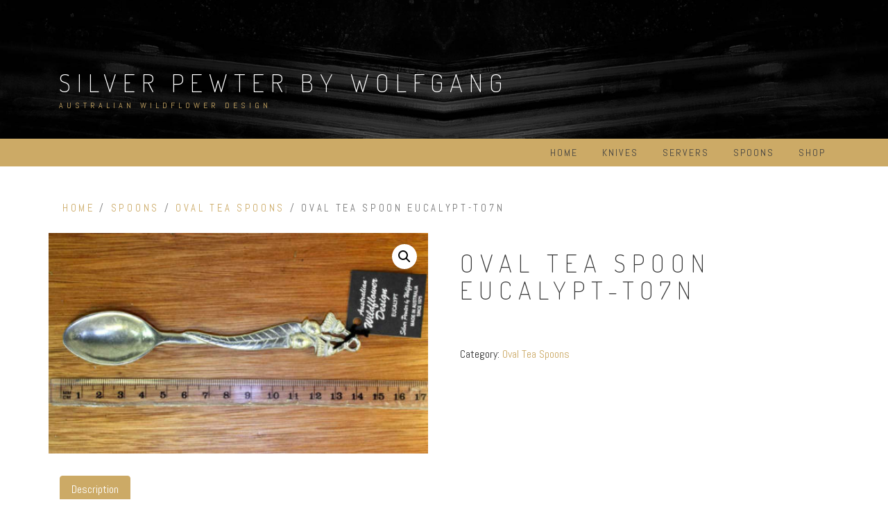

--- FILE ---
content_type: text/html; charset=UTF-8
request_url: https://silverpewterbywolfgang.com/product/oval-tea-spoon-eucalypt-to7n/
body_size: 11124
content:
<!DOCTYPE html>
<html lang="en-AU">
<head>
<meta charset="UTF-8">
<meta name="viewport" content="width=device-width, initial-scale=1">
<link rel="profile" href="http://gmpg.org/xfn/11">
<link rel="pingback" href="https://silverpewterbywolfgang.com/xmlrpc.php">

<meta name='robots' content='index, follow, max-image-preview:large, max-snippet:-1, max-video-preview:-1' />

	<!-- This site is optimized with the Yoast SEO plugin v19.6.1 - https://yoast.com/wordpress/plugins/seo/ -->
	<title>Oval Tea Spoon Eucalypt-TO7N - Silver Pewter by Wolfgang</title>
	<link rel="canonical" href="https://silverpewterbywolfgang.com/product/oval-tea-spoon-eucalypt-to7n/" />
	<meta property="og:locale" content="en_US" />
	<meta property="og:type" content="article" />
	<meta property="og:title" content="Oval Tea Spoon Eucalypt-TO7N - Silver Pewter by Wolfgang" />
	<meta property="og:description" content="Australian Silver Pewter Crafted in Australia by Wolfgang. Product length is approx 14cm." />
	<meta property="og:url" content="https://silverpewterbywolfgang.com/product/oval-tea-spoon-eucalypt-to7n/" />
	<meta property="og:site_name" content="Silver Pewter by Wolfgang" />
	<meta property="article:modified_time" content="2016-09-05T10:46:38+00:00" />
	<meta property="og:image" content="https://silverpewterbywolfgang.com/wp-content/uploads/2016/08/to7n.jpg" />
	<meta property="og:image:width" content="800" />
	<meta property="og:image:height" content="466" />
	<meta property="og:image:type" content="image/jpeg" />
	<meta name="twitter:card" content="summary" />
	<script type="application/ld+json" class="yoast-schema-graph">{"@context":"https://schema.org","@graph":[{"@type":"WebPage","@id":"https://silverpewterbywolfgang.com/product/oval-tea-spoon-eucalypt-to7n/","url":"https://silverpewterbywolfgang.com/product/oval-tea-spoon-eucalypt-to7n/","name":"Oval Tea Spoon Eucalypt-TO7N - Silver Pewter by Wolfgang","isPartOf":{"@id":"https://silverpewterbywolfgang.com/#website"},"primaryImageOfPage":{"@id":"https://silverpewterbywolfgang.com/product/oval-tea-spoon-eucalypt-to7n/#primaryimage"},"image":{"@id":"https://silverpewterbywolfgang.com/product/oval-tea-spoon-eucalypt-to7n/#primaryimage"},"thumbnailUrl":"https://silverpewterbywolfgang.com/wp-content/uploads/2016/08/to7n.jpg","datePublished":"2016-08-28T00:53:39+00:00","dateModified":"2016-09-05T10:46:38+00:00","breadcrumb":{"@id":"https://silverpewterbywolfgang.com/product/oval-tea-spoon-eucalypt-to7n/#breadcrumb"},"inLanguage":"en-AU","potentialAction":[{"@type":"ReadAction","target":["https://silverpewterbywolfgang.com/product/oval-tea-spoon-eucalypt-to7n/"]}]},{"@type":"ImageObject","inLanguage":"en-AU","@id":"https://silverpewterbywolfgang.com/product/oval-tea-spoon-eucalypt-to7n/#primaryimage","url":"https://silverpewterbywolfgang.com/wp-content/uploads/2016/08/to7n.jpg","contentUrl":"https://silverpewterbywolfgang.com/wp-content/uploads/2016/08/to7n.jpg","width":800,"height":466},{"@type":"BreadcrumbList","@id":"https://silverpewterbywolfgang.com/product/oval-tea-spoon-eucalypt-to7n/#breadcrumb","itemListElement":[{"@type":"ListItem","position":1,"name":"Home","item":"https://silverpewterbywolfgang.com/"},{"@type":"ListItem","position":2,"name":"Shop","item":"https://silverpewterbywolfgang.com/shop/"},{"@type":"ListItem","position":3,"name":"Oval Tea Spoon Eucalypt-TO7N"}]},{"@type":"WebSite","@id":"https://silverpewterbywolfgang.com/#website","url":"https://silverpewterbywolfgang.com/","name":"Silver Pewter by Wolfgang","description":"Australian Wildflower Design","potentialAction":[{"@type":"SearchAction","target":{"@type":"EntryPoint","urlTemplate":"https://silverpewterbywolfgang.com/?s={search_term_string}"},"query-input":"required name=search_term_string"}],"inLanguage":"en-AU"}]}</script>
	<!-- / Yoast SEO plugin. -->


<link rel='dns-prefetch' href='//fonts.googleapis.com' />
<link rel='dns-prefetch' href='//s.w.org' />
<link rel="alternate" type="application/rss+xml" title="Silver Pewter by Wolfgang &raquo; Feed" href="https://silverpewterbywolfgang.com/feed/" />
<link rel="alternate" type="application/rss+xml" title="Silver Pewter by Wolfgang &raquo; Comments Feed" href="https://silverpewterbywolfgang.com/comments/feed/" />
<script type="text/javascript">
window._wpemojiSettings = {"baseUrl":"https:\/\/s.w.org\/images\/core\/emoji\/14.0.0\/72x72\/","ext":".png","svgUrl":"https:\/\/s.w.org\/images\/core\/emoji\/14.0.0\/svg\/","svgExt":".svg","source":{"concatemoji":"https:\/\/silverpewterbywolfgang.com\/wp-includes\/js\/wp-emoji-release.min.js?ver=6.0.11"}};
/*! This file is auto-generated */
!function(e,a,t){var n,r,o,i=a.createElement("canvas"),p=i.getContext&&i.getContext("2d");function s(e,t){var a=String.fromCharCode,e=(p.clearRect(0,0,i.width,i.height),p.fillText(a.apply(this,e),0,0),i.toDataURL());return p.clearRect(0,0,i.width,i.height),p.fillText(a.apply(this,t),0,0),e===i.toDataURL()}function c(e){var t=a.createElement("script");t.src=e,t.defer=t.type="text/javascript",a.getElementsByTagName("head")[0].appendChild(t)}for(o=Array("flag","emoji"),t.supports={everything:!0,everythingExceptFlag:!0},r=0;r<o.length;r++)t.supports[o[r]]=function(e){if(!p||!p.fillText)return!1;switch(p.textBaseline="top",p.font="600 32px Arial",e){case"flag":return s([127987,65039,8205,9895,65039],[127987,65039,8203,9895,65039])?!1:!s([55356,56826,55356,56819],[55356,56826,8203,55356,56819])&&!s([55356,57332,56128,56423,56128,56418,56128,56421,56128,56430,56128,56423,56128,56447],[55356,57332,8203,56128,56423,8203,56128,56418,8203,56128,56421,8203,56128,56430,8203,56128,56423,8203,56128,56447]);case"emoji":return!s([129777,127995,8205,129778,127999],[129777,127995,8203,129778,127999])}return!1}(o[r]),t.supports.everything=t.supports.everything&&t.supports[o[r]],"flag"!==o[r]&&(t.supports.everythingExceptFlag=t.supports.everythingExceptFlag&&t.supports[o[r]]);t.supports.everythingExceptFlag=t.supports.everythingExceptFlag&&!t.supports.flag,t.DOMReady=!1,t.readyCallback=function(){t.DOMReady=!0},t.supports.everything||(n=function(){t.readyCallback()},a.addEventListener?(a.addEventListener("DOMContentLoaded",n,!1),e.addEventListener("load",n,!1)):(e.attachEvent("onload",n),a.attachEvent("onreadystatechange",function(){"complete"===a.readyState&&t.readyCallback()})),(e=t.source||{}).concatemoji?c(e.concatemoji):e.wpemoji&&e.twemoji&&(c(e.twemoji),c(e.wpemoji)))}(window,document,window._wpemojiSettings);
</script>
<style type="text/css">
img.wp-smiley,
img.emoji {
	display: inline !important;
	border: none !important;
	box-shadow: none !important;
	height: 1em !important;
	width: 1em !important;
	margin: 0 0.07em !important;
	vertical-align: -0.1em !important;
	background: none !important;
	padding: 0 !important;
}
</style>
	<link rel='stylesheet' id='wp-block-library-css'  href='https://silverpewterbywolfgang.com/wp-includes/css/dist/block-library/style.min.css?ver=6.0.11' type='text/css' media='all' />
<link rel='stylesheet' id='wc-blocks-vendors-style-css'  href='https://silverpewterbywolfgang.com/wp-content/plugins/woocommerce/packages/woocommerce-blocks/build/wc-blocks-vendors-style.css?ver=8.0.0' type='text/css' media='all' />
<link rel='stylesheet' id='wc-blocks-style-css'  href='https://silverpewterbywolfgang.com/wp-content/plugins/woocommerce/packages/woocommerce-blocks/build/wc-blocks-style.css?ver=8.0.0' type='text/css' media='all' />
<style id='global-styles-inline-css' type='text/css'>
body{--wp--preset--color--black: #000000;--wp--preset--color--cyan-bluish-gray: #abb8c3;--wp--preset--color--white: #ffffff;--wp--preset--color--pale-pink: #f78da7;--wp--preset--color--vivid-red: #cf2e2e;--wp--preset--color--luminous-vivid-orange: #ff6900;--wp--preset--color--luminous-vivid-amber: #fcb900;--wp--preset--color--light-green-cyan: #7bdcb5;--wp--preset--color--vivid-green-cyan: #00d084;--wp--preset--color--pale-cyan-blue: #8ed1fc;--wp--preset--color--vivid-cyan-blue: #0693e3;--wp--preset--color--vivid-purple: #9b51e0;--wp--preset--gradient--vivid-cyan-blue-to-vivid-purple: linear-gradient(135deg,rgba(6,147,227,1) 0%,rgb(155,81,224) 100%);--wp--preset--gradient--light-green-cyan-to-vivid-green-cyan: linear-gradient(135deg,rgb(122,220,180) 0%,rgb(0,208,130) 100%);--wp--preset--gradient--luminous-vivid-amber-to-luminous-vivid-orange: linear-gradient(135deg,rgba(252,185,0,1) 0%,rgba(255,105,0,1) 100%);--wp--preset--gradient--luminous-vivid-orange-to-vivid-red: linear-gradient(135deg,rgba(255,105,0,1) 0%,rgb(207,46,46) 100%);--wp--preset--gradient--very-light-gray-to-cyan-bluish-gray: linear-gradient(135deg,rgb(238,238,238) 0%,rgb(169,184,195) 100%);--wp--preset--gradient--cool-to-warm-spectrum: linear-gradient(135deg,rgb(74,234,220) 0%,rgb(151,120,209) 20%,rgb(207,42,186) 40%,rgb(238,44,130) 60%,rgb(251,105,98) 80%,rgb(254,248,76) 100%);--wp--preset--gradient--blush-light-purple: linear-gradient(135deg,rgb(255,206,236) 0%,rgb(152,150,240) 100%);--wp--preset--gradient--blush-bordeaux: linear-gradient(135deg,rgb(254,205,165) 0%,rgb(254,45,45) 50%,rgb(107,0,62) 100%);--wp--preset--gradient--luminous-dusk: linear-gradient(135deg,rgb(255,203,112) 0%,rgb(199,81,192) 50%,rgb(65,88,208) 100%);--wp--preset--gradient--pale-ocean: linear-gradient(135deg,rgb(255,245,203) 0%,rgb(182,227,212) 50%,rgb(51,167,181) 100%);--wp--preset--gradient--electric-grass: linear-gradient(135deg,rgb(202,248,128) 0%,rgb(113,206,126) 100%);--wp--preset--gradient--midnight: linear-gradient(135deg,rgb(2,3,129) 0%,rgb(40,116,252) 100%);--wp--preset--duotone--dark-grayscale: url('#wp-duotone-dark-grayscale');--wp--preset--duotone--grayscale: url('#wp-duotone-grayscale');--wp--preset--duotone--purple-yellow: url('#wp-duotone-purple-yellow');--wp--preset--duotone--blue-red: url('#wp-duotone-blue-red');--wp--preset--duotone--midnight: url('#wp-duotone-midnight');--wp--preset--duotone--magenta-yellow: url('#wp-duotone-magenta-yellow');--wp--preset--duotone--purple-green: url('#wp-duotone-purple-green');--wp--preset--duotone--blue-orange: url('#wp-duotone-blue-orange');--wp--preset--font-size--small: 13px;--wp--preset--font-size--medium: 20px;--wp--preset--font-size--large: 36px;--wp--preset--font-size--x-large: 42px;}.has-black-color{color: var(--wp--preset--color--black) !important;}.has-cyan-bluish-gray-color{color: var(--wp--preset--color--cyan-bluish-gray) !important;}.has-white-color{color: var(--wp--preset--color--white) !important;}.has-pale-pink-color{color: var(--wp--preset--color--pale-pink) !important;}.has-vivid-red-color{color: var(--wp--preset--color--vivid-red) !important;}.has-luminous-vivid-orange-color{color: var(--wp--preset--color--luminous-vivid-orange) !important;}.has-luminous-vivid-amber-color{color: var(--wp--preset--color--luminous-vivid-amber) !important;}.has-light-green-cyan-color{color: var(--wp--preset--color--light-green-cyan) !important;}.has-vivid-green-cyan-color{color: var(--wp--preset--color--vivid-green-cyan) !important;}.has-pale-cyan-blue-color{color: var(--wp--preset--color--pale-cyan-blue) !important;}.has-vivid-cyan-blue-color{color: var(--wp--preset--color--vivid-cyan-blue) !important;}.has-vivid-purple-color{color: var(--wp--preset--color--vivid-purple) !important;}.has-black-background-color{background-color: var(--wp--preset--color--black) !important;}.has-cyan-bluish-gray-background-color{background-color: var(--wp--preset--color--cyan-bluish-gray) !important;}.has-white-background-color{background-color: var(--wp--preset--color--white) !important;}.has-pale-pink-background-color{background-color: var(--wp--preset--color--pale-pink) !important;}.has-vivid-red-background-color{background-color: var(--wp--preset--color--vivid-red) !important;}.has-luminous-vivid-orange-background-color{background-color: var(--wp--preset--color--luminous-vivid-orange) !important;}.has-luminous-vivid-amber-background-color{background-color: var(--wp--preset--color--luminous-vivid-amber) !important;}.has-light-green-cyan-background-color{background-color: var(--wp--preset--color--light-green-cyan) !important;}.has-vivid-green-cyan-background-color{background-color: var(--wp--preset--color--vivid-green-cyan) !important;}.has-pale-cyan-blue-background-color{background-color: var(--wp--preset--color--pale-cyan-blue) !important;}.has-vivid-cyan-blue-background-color{background-color: var(--wp--preset--color--vivid-cyan-blue) !important;}.has-vivid-purple-background-color{background-color: var(--wp--preset--color--vivid-purple) !important;}.has-black-border-color{border-color: var(--wp--preset--color--black) !important;}.has-cyan-bluish-gray-border-color{border-color: var(--wp--preset--color--cyan-bluish-gray) !important;}.has-white-border-color{border-color: var(--wp--preset--color--white) !important;}.has-pale-pink-border-color{border-color: var(--wp--preset--color--pale-pink) !important;}.has-vivid-red-border-color{border-color: var(--wp--preset--color--vivid-red) !important;}.has-luminous-vivid-orange-border-color{border-color: var(--wp--preset--color--luminous-vivid-orange) !important;}.has-luminous-vivid-amber-border-color{border-color: var(--wp--preset--color--luminous-vivid-amber) !important;}.has-light-green-cyan-border-color{border-color: var(--wp--preset--color--light-green-cyan) !important;}.has-vivid-green-cyan-border-color{border-color: var(--wp--preset--color--vivid-green-cyan) !important;}.has-pale-cyan-blue-border-color{border-color: var(--wp--preset--color--pale-cyan-blue) !important;}.has-vivid-cyan-blue-border-color{border-color: var(--wp--preset--color--vivid-cyan-blue) !important;}.has-vivid-purple-border-color{border-color: var(--wp--preset--color--vivid-purple) !important;}.has-vivid-cyan-blue-to-vivid-purple-gradient-background{background: var(--wp--preset--gradient--vivid-cyan-blue-to-vivid-purple) !important;}.has-light-green-cyan-to-vivid-green-cyan-gradient-background{background: var(--wp--preset--gradient--light-green-cyan-to-vivid-green-cyan) !important;}.has-luminous-vivid-amber-to-luminous-vivid-orange-gradient-background{background: var(--wp--preset--gradient--luminous-vivid-amber-to-luminous-vivid-orange) !important;}.has-luminous-vivid-orange-to-vivid-red-gradient-background{background: var(--wp--preset--gradient--luminous-vivid-orange-to-vivid-red) !important;}.has-very-light-gray-to-cyan-bluish-gray-gradient-background{background: var(--wp--preset--gradient--very-light-gray-to-cyan-bluish-gray) !important;}.has-cool-to-warm-spectrum-gradient-background{background: var(--wp--preset--gradient--cool-to-warm-spectrum) !important;}.has-blush-light-purple-gradient-background{background: var(--wp--preset--gradient--blush-light-purple) !important;}.has-blush-bordeaux-gradient-background{background: var(--wp--preset--gradient--blush-bordeaux) !important;}.has-luminous-dusk-gradient-background{background: var(--wp--preset--gradient--luminous-dusk) !important;}.has-pale-ocean-gradient-background{background: var(--wp--preset--gradient--pale-ocean) !important;}.has-electric-grass-gradient-background{background: var(--wp--preset--gradient--electric-grass) !important;}.has-midnight-gradient-background{background: var(--wp--preset--gradient--midnight) !important;}.has-small-font-size{font-size: var(--wp--preset--font-size--small) !important;}.has-medium-font-size{font-size: var(--wp--preset--font-size--medium) !important;}.has-large-font-size{font-size: var(--wp--preset--font-size--large) !important;}.has-x-large-font-size{font-size: var(--wp--preset--font-size--x-large) !important;}
</style>
<link rel='stylesheet' id='titan-adminbar-styles-css'  href='https://silverpewterbywolfgang.com/wp-content/plugins/anti-spam/assets/css/admin-bar.css?ver=7.3.1' type='text/css' media='all' />
<link rel='stylesheet' id='contact-form-7-css'  href='https://silverpewterbywolfgang.com/wp-content/plugins/contact-form-7/includes/css/styles.css?ver=5.6.3' type='text/css' media='all' />
<link rel='stylesheet' id='responsive-lightbox-prettyphoto-css'  href='https://silverpewterbywolfgang.com/wp-content/plugins/responsive-lightbox/assets/prettyphoto/prettyPhoto.min.css?ver=2.4.1' type='text/css' media='all' />
<link rel='stylesheet' id='woocommerce-layout-css'  href='https://silverpewterbywolfgang.com/wp-content/plugins/woocommerce/assets/css/woocommerce-layout.css?ver=6.8.2' type='text/css' media='all' />
<link rel='stylesheet' id='woocommerce-smallscreen-css'  href='https://silverpewterbywolfgang.com/wp-content/plugins/woocommerce/assets/css/woocommerce-smallscreen.css?ver=6.8.2' type='text/css' media='only screen and (max-width: 768px)' />
<link rel='stylesheet' id='woocommerce-general-css'  href='https://silverpewterbywolfgang.com/wp-content/plugins/woocommerce/assets/css/woocommerce.css?ver=6.8.2' type='text/css' media='all' />
<style id='woocommerce-inline-inline-css' type='text/css'>
.woocommerce form .form-row .required { visibility: visible; }
</style>
<link rel='stylesheet' id='ywctm-frontend-css'  href='https://silverpewterbywolfgang.com/wp-content/plugins/yith-woocommerce-catalog-mode/assets/css/frontend.min.css?ver=2.14.0' type='text/css' media='all' />
<style id='ywctm-frontend-inline-css' type='text/css'>
form.cart button.single_add_to_cart_button, form.cart .quantity, .widget.woocommerce.widget_shopping_cart{display: none !important}
</style>
<link rel='stylesheet' id='relia-style-css'  href='https://silverpewterbywolfgang.com/wp-content/themes/relia/style.css?ver=6.0.11' type='text/css' media='all' />
<link rel='stylesheet' id='relia-font-primary-css'  href='//fonts.googleapis.com/css?family=Dosis%3A200%2C300%2C400&#038;ver=1.2.0' type='text/css' media='all' />
<link rel='stylesheet' id='relia-font-secondary-css'  href='//fonts.googleapis.com/css?family=Abel&#038;ver=1.2.0' type='text/css' media='all' />
<link rel='stylesheet' id='relia-font-body-css'  href='//fonts.googleapis.com/css?family=Open+Sans%3A300%2C400italic%2C400&#038;ver=1.2.0' type='text/css' media='all' />
<link rel='stylesheet' id='bootstrap-css'  href='https://silverpewterbywolfgang.com/wp-content/themes/relia/inc/css/bootstrap.min.css?ver=1.2.0' type='text/css' media='all' />
<link rel='stylesheet' id='fontawesome-css'  href='https://silverpewterbywolfgang.com/wp-content/themes/relia/inc/css/font-awesome.css?ver=1.2.0' type='text/css' media='all' />
<link rel='stylesheet' id='slicknav-css'  href='https://silverpewterbywolfgang.com/wp-content/themes/relia/inc/css/slicknav.min.css?ver=1.2.0' type='text/css' media='all' />
<link rel='stylesheet' id='animatecss-css'  href='https://silverpewterbywolfgang.com/wp-content/themes/relia/inc/css/animate.css?ver=1.2.0' type='text/css' media='all' />
<link rel='stylesheet' id='relia-main-style-css'  href='https://silverpewterbywolfgang.com/wp-content/themes/relia/inc/css/style.css?ver=1.2.0' type='text/css' media='all' />
<link rel='stylesheet' id='relia-template-css'  href='https://silverpewterbywolfgang.com/wp-content/themes/relia/inc/css/temps/gold.css?ver=1.2.0' type='text/css' media='all' />
<!--n2css--><script type='text/javascript' src='https://silverpewterbywolfgang.com/wp-includes/js/jquery/jquery.min.js?ver=3.6.0' id='jquery-core-js'></script>
<script type='text/javascript' src='https://silverpewterbywolfgang.com/wp-includes/js/jquery/jquery-migrate.min.js?ver=3.3.2' id='jquery-migrate-js'></script>
<script type='text/javascript' src='https://silverpewterbywolfgang.com/wp-content/plugins/responsive-lightbox/assets/prettyphoto/jquery.prettyPhoto.min.js?ver=2.4.1' id='responsive-lightbox-prettyphoto-js'></script>
<script type='text/javascript' src='https://silverpewterbywolfgang.com/wp-includes/js/underscore.min.js?ver=1.13.3' id='underscore-js'></script>
<script type='text/javascript' src='https://silverpewterbywolfgang.com/wp-content/plugins/responsive-lightbox/assets/infinitescroll/infinite-scroll.pkgd.min.js?ver=6.0.11' id='responsive-lightbox-infinite-scroll-js'></script>
<script type='text/javascript' id='responsive-lightbox-js-extra'>
/* <![CDATA[ */
var rlArgs = {"script":"prettyphoto","selector":"lightbox","customEvents":"","activeGalleries":"1","animationSpeed":"normal","slideshow":"0","slideshowDelay":"5000","slideshowAutoplay":"0","opacity":"0.75","showTitle":"1","allowResize":"1","allowExpand":"1","width":"1080","height":"720","separator":"\/","theme":"pp_default","horizontalPadding":"20","hideFlash":"0","wmode":"opaque","videoAutoplay":"0","modal":"0","deeplinking":"0","overlayGallery":"1","keyboardShortcuts":"1","social":"0","woocommerce_gallery":"1","ajaxurl":"https:\/\/silverpewterbywolfgang.com\/wp-admin\/admin-ajax.php","nonce":"f329bdab00","preview":"false","postId":"145","scriptExtension":""};
/* ]]> */
</script>
<script type='text/javascript' src='https://silverpewterbywolfgang.com/wp-content/plugins/responsive-lightbox/js/front.js?ver=2.4.1' id='responsive-lightbox-js'></script>
<link rel="https://api.w.org/" href="https://silverpewterbywolfgang.com/wp-json/" /><link rel="alternate" type="application/json" href="https://silverpewterbywolfgang.com/wp-json/wp/v2/product/145" /><link rel="EditURI" type="application/rsd+xml" title="RSD" href="https://silverpewterbywolfgang.com/xmlrpc.php?rsd" />
<link rel="wlwmanifest" type="application/wlwmanifest+xml" href="https://silverpewterbywolfgang.com/wp-includes/wlwmanifest.xml" /> 
<meta name="generator" content="WordPress 6.0.11" />
<meta name="generator" content="WooCommerce 6.8.2" />
<link rel='shortlink' href='https://silverpewterbywolfgang.com/?p=145' />
<link rel="alternate" type="application/json+oembed" href="https://silverpewterbywolfgang.com/wp-json/oembed/1.0/embed?url=https%3A%2F%2Fsilverpewterbywolfgang.com%2Fproduct%2Foval-tea-spoon-eucalypt-to7n%2F" />
<link rel="alternate" type="text/xml+oembed" href="https://silverpewterbywolfgang.com/wp-json/oembed/1.0/embed?url=https%3A%2F%2Fsilverpewterbywolfgang.com%2Fproduct%2Foval-tea-spoon-eucalypt-to7n%2F&#038;format=xml" />
    <style type="text/css">
        
        body {
            font-size: 16px;
            font-family: Open Sans, sans-serif;
        }
        
        /* Header Bar Title */
        h1.header-title {
            font-size: 36px;
        }
    
        ul#primary-menu > li > a,
        ul.slicknav_nav > li > a {
            font-size: 14px;
        }
        
        /* Light Coloured Nav Items Toggle*/
                
        
        /* Primary Font Rules */
        h1, h2, h3, h4, h5, h6,
        h1.header-title,
        div.hero-overlay h2,
        button.dark-btn,
        address,
        div#search-form h4,
        p.footer,
        .front-page-content div.hero-overlay h2,
        .front-page-content h2.feature-content-title,
        section.features-section h2,
        section.features-section .feature-cta h3,
        section.features-section .feature-cta p,
        .recent-article h4,
        .recent-article h5 a,
        footer.entry-footer span.edit-link a,
        h2.comments-title,
        div#search-form form.search-form input[type="submit"],
        .woocommerce .woocommerce-message a.button,
        .woocommerce button.button,
        a.button.add_to_cart_button,
        a.button.product_type_variable,
        li.product a.added_to_cart,
        ul.products li.product h3,
        aside.widget_search input.search-field,
        aside.widget ul li a,
        h2.widget-title,
        .blog-post-overlay h2.post-title,
        .blog-index-content h2,
        p.form-submit input,
        div#comments div#respond h3,
        div.comment-metadata span.edit-link a,
        div.reply a,
        .archive .entry-content,
        .type-event header.post-header div.location,
        .type-event header.post-header div.date,
        .relia-service.col-sm-4 p,
        .relia-contact-info .row .col-sm-4 > div,
        .relia-pricing-table .subtitle,
        .relia-pricing-table .description,
        form#relia-contact-form label
        {
            font-family: Dosis, sans-serif;
        }
        aside.widget.woocommerce a.button,
        .woocommerce input[type="submit"] { font-family: Dosis, sans-serif !important; }
        
        
        /* Secondary Font Rules */
        p.header-description,
        .woocommerce div#reviews h3,
        .woocommerce-tabs ul.wc-tabs li,
        div.panel.wc-tab p,
        div.panel.wc-tab h2, 
        div.related.products h2,
        .woocommerce .product_meta,
        .woocommerce .quantity .qty,
        .woocommerce .woocommerce-review-link,
        .woocommerce .summary p,
        .woocommerce .product .onsale,
        .woocommerce ul.products li.product .price,
        p.woocommerce-result-count,
        nav.woocommerce-breadcrumb,
        aside.widget.woocommerce,
        aside.widget_text p,
        aside.widget_tag_cloud div.tagcloud a,
        aside.widget table th,
        aside.widget table td,
        aside.widget table caption,
        aside.widget ul li,
        .woocommerce div.cart-collaterals h2,
        .woocommerce a.added_to_cart,
        .woocommerce .woocommerce-message,
        div.homepage-page-content div.pagination-links,
        .woocommerce-cart .wc-proceed-to-checkout a.checkout-button,
        a.blog-post-read-more,
        div#comments div#respond form p 
        div.comment-metadata a,
        li.comment div.comment-author span.says,
        li.comment div.comment-author b,
        div.nav-links a,
        p.post-meta,
        div.entry-meta,
        footer.entry-footer,
        div#search-form form.search-form input[type="search"],
        ul.slicknav_nav > li > ul > li a,
        ul.slicknav_nav > li > a,
        ul#primary-menu li ul li a,
        ul#primary-menu li a,
        a.relia-cart,
        dl dd,
        dl dt,
        td, 
        th,
        form#relia-contact-form input[type="text"],
        form#relia-contact-form textarea,
        #relia-contact-form input.relia-button,
        #relia-contact-form .mail-sent,
        #relia-contact-form .mail-not-sent,
        .relia-callout a.relia-button,
        .relia-pricing-table .price,
        ul#relia-testimonials .testimonial-author,
        a.apply.secondary-button,
        .news-item div.date
        {
            font-family: Abel, sans-serif;
        }
        
        .recent-article h5 a {
            font-family: Abel, sans-serif !important;
        }
        
                    
        header#masthead section.page-header-block {
            background-color: #1c1c1c;
        }
        
        footer.site-footer {
            background-color: #1c1c1c;
        }

        div.col-md-12.hero-banner {
            height: 500px;
        }

        div#slider-content-overlay,
        div.col-md-12.hero-banner .hero-overlay {
            background-color: rgba(0,0,0,0.5);
        }

        div.hero-overlay h2,
        div#slider-content-overlay h2 { font-size: 50px; }

        div.big-hero-buttons button { font-size: 14px; }
        
                
                    
    </style>
    	<noscript><style>.woocommerce-product-gallery{ opacity: 1 !important; }</style></noscript>
	<!-- Global site tag (gtag.js) - Google Analytics -->
<script async src="https://www.googletagmanager.com/gtag/js?id=UA-17469849-18"></script>
<script>
  window.dataLayer = window.dataLayer || [];
  function gtag(){dataLayer.push(arguments);}
  gtag('js', new Date());

  gtag('config', 'UA-17469849-18');
</script>
	
</head>

<body class="product-template-default single single-product postid-145 theme-relia woocommerce woocommerce-page woocommerce-no-js">
<div id="page" class="hfeed site">
	<a class="skip-link screen-reader-text" href="#content">Skip to content</a>

	<header id="masthead" class="site-header" role="banner">
            
                            <section class="page-header-block" style="background-image: url('https://silverpewterbywolfgang.com/wp-content/themes/relia/inc/images/page-header-bg.jpg');">
                            
                <div class="container">

                    <div class="row">

                        <div class="col-md-12 align-left">
                            
                            <h1 class="header-title wow fadeIn ">
                                <a href="https://silverpewterbywolfgang.com/">Silver Pewter by Wolfgang</a>
                            </h1>
                            
                            <a href="https://silverpewterbywolfgang.com/"><img src="https://silverpewterbywolfgang.com/wp-content/themes/relia/inc/images/relia-logo.png" alt="Silver Pewter by Wolfgang" 
                                style="height: 50px; width: auto;"
                                class="header-logo wow fadeIn relia-hidden"></a>

                            <p class="header-description wow fadeIn ">
                                Australian Wildflower Design                            </p>

                            <div class="search-and-cart fadeInRight ">
                               
                                
                                        
                                                                
                            </div>

                        </div>

                    </div>

                </div>

            </section>
            
            <section id="search-background">
                <div id="search-form" class="wow fadeInUp">
                    <div class="inner">
                        <form role="search" method="get" class="search-form" action="https://silverpewterbywolfgang.com/">
				<label>
					<span class="screen-reader-text">Search for:</span>
					<input type="search" class="search-field" placeholder="Search &hellip;" value="" name="s" />
				</label>
				<input type="submit" class="search-submit" value="Search" />
			</form>                    </div>
                </div>
            </section>
            
            <nav class="main-nav main-navigation">
                <div class="container">
                    
                                        
                        <div class="menu-main-menu-container"><ul id="primary-menu" class="menu"><li id="menu-item-29" class="menu-item menu-item-type-custom menu-item-object-custom menu-item-home menu-item-29"><a href="http://silverpewterbywolfgang.com">Home</a></li>
<li id="menu-item-742" class="menu-item menu-item-type-custom menu-item-object-custom menu-item-has-children menu-item-742"><a href="#">Knives</a>
<ul class="sub-menu">
	<li id="menu-item-546" class="menu-item menu-item-type-taxonomy menu-item-object-product_cat menu-item-546"><a href="https://silverpewterbywolfgang.com/product-category/knives/">Knives</a></li>
	<li id="menu-item-599" class="menu-item menu-item-type-taxonomy menu-item-object-product_cat menu-item-599"><a href="https://silverpewterbywolfgang.com/product-category/letter-openers/">Letter Openers</a></li>
</ul>
</li>
<li id="menu-item-743" class="menu-item menu-item-type-custom menu-item-object-custom menu-item-has-children menu-item-743"><a href="#">Servers</a>
<ul class="sub-menu">
	<li id="menu-item-549" class="menu-item menu-item-type-taxonomy menu-item-object-product_cat menu-item-549"><a href="https://silverpewterbywolfgang.com/product-category/cake-servers/">Cake Servers</a></li>
	<li id="menu-item-672" class="menu-item menu-item-type-taxonomy menu-item-object-product_cat menu-item-672"><a href="https://silverpewterbywolfgang.com/product-category/gravy-laddles/">Gravy Laddles</a></li>
	<li id="menu-item-630" class="menu-item menu-item-type-taxonomy menu-item-object-product_cat menu-item-630"><a href="https://silverpewterbywolfgang.com/product-category/salad-servers/">Salad Servers</a></li>
</ul>
</li>
<li id="menu-item-741" class="menu-item menu-item-type-custom menu-item-object-custom menu-item-has-children menu-item-741"><a href="#">Spoons</a>
<ul class="sub-menu">
	<li id="menu-item-267" class="menu-item menu-item-type-taxonomy menu-item-object-product_cat current-product-ancestor menu-item-267"><a href="https://silverpewterbywolfgang.com/product-category/spoons/">Spoons</a></li>
</ul>
</li>
<li id="menu-item-889" class="menu-item menu-item-type-post_type menu-item-object-page current_page_parent menu-item-889"><a href="https://silverpewterbywolfgang.com/shop/">Shop</a></li>
</ul></div>
                                        
                </div>
            </nav>
            
	</header><!-- #masthead -->
	<!--	<div class="closed_msg">Website closed for Retail Sales.</div>-->
    <div class="container">

        <div class="row">
        
                        
            <div class="col-sm-12 relia-shop-body">
            
                <div id="primary" class="content-area"><main id="main" class="site-main" role="main"><nav class="woocommerce-breadcrumb"><a href="https://silverpewterbywolfgang.com">Home</a>&nbsp;&#47;&nbsp;<a href="https://silverpewterbywolfgang.com/product-category/spoons/">Spoons</a>&nbsp;&#47;&nbsp;<a href="https://silverpewterbywolfgang.com/product-category/spoons/oval-tea-spoons/">Oval Tea Spoons</a>&nbsp;&#47;&nbsp;Oval Tea Spoon Eucalypt-TO7N</nav>
                        
                                <div class="woocommerce-notices-wrapper"></div><div id="product-145" class="product type-product post-145 status-publish first instock product_cat-oval-tea-spoons has-post-thumbnail shipping-taxable purchasable product-type-simple">

	<div class="woocommerce-product-gallery woocommerce-product-gallery--with-images woocommerce-product-gallery--columns-4 images" data-columns="4" style="opacity: 0; transition: opacity .25s ease-in-out;">
	<figure class="woocommerce-product-gallery__wrapper">
		<div data-thumb="https://silverpewterbywolfgang.com/wp-content/uploads/2016/08/to7n-100x100.jpg" data-thumb-alt="" class="woocommerce-product-gallery__image"><a data-rel="lightbox-gallery-1" href="https://silverpewterbywolfgang.com/wp-content/uploads/2016/08/to7n.jpg"><img width="500" height="291" src="https://silverpewterbywolfgang.com/wp-content/uploads/2016/08/to7n-500x291.jpg" class="wp-post-image" alt="" loading="lazy" title="to7n" data-caption="" data-src="https://silverpewterbywolfgang.com/wp-content/uploads/2016/08/to7n.jpg" data-large_image="https://silverpewterbywolfgang.com/wp-content/uploads/2016/08/to7n.jpg" data-large_image_width="800" data-large_image_height="466" srcset="https://silverpewterbywolfgang.com/wp-content/uploads/2016/08/to7n-500x291.jpg 500w, https://silverpewterbywolfgang.com/wp-content/uploads/2016/08/to7n-700x408.jpg 700w, https://silverpewterbywolfgang.com/wp-content/uploads/2016/08/to7n-768x447.jpg 768w, https://silverpewterbywolfgang.com/wp-content/uploads/2016/08/to7n.jpg 800w" sizes="(max-width: 500px) 100vw, 500px" /></a></div>	</figure>
</div>

	<div class="summary entry-summary">
		<h1 class="product_title entry-title">Oval Tea Spoon Eucalypt-TO7N</h1><p class="price"></p>

	
	<form class="cart" action="https://silverpewterbywolfgang.com/product/oval-tea-spoon-eucalypt-to7n/" method="post" enctype='multipart/form-data'>
		
			<div class="quantity">
				<label class="screen-reader-text" for="quantity_696ed4c231ad1">Oval Tea Spoon Eucalypt-TO7N quantity</label>
		<input
			type="number"
			id="quantity_696ed4c231ad1"
			class="input-text qty text"
			step="1"
			min="1"
			max=""
			name="quantity"
			value="1"
			title="Qty"
			size="4"
			placeholder=""
			inputmode="numeric"
			autocomplete="off"
		/>
			</div>
	
		<button type="submit" name="add-to-cart" value="145" class="single_add_to_cart_button button alt">Add to cart</button>

			</form>

	
<div class="product_meta">

	
	
	<span class="posted_in">Category: <a href="https://silverpewterbywolfgang.com/product-category/spoons/oval-tea-spoons/" rel="tag">Oval Tea Spoons</a></span>
	
	
</div>
	</div>

	
	<div class="woocommerce-tabs wc-tabs-wrapper">
		<ul class="tabs wc-tabs" role="tablist">
							<li class="description_tab" id="tab-title-description" role="tab" aria-controls="tab-description">
					<a href="#tab-description">
						Description					</a>
				</li>
					</ul>
					<div class="woocommerce-Tabs-panel woocommerce-Tabs-panel--description panel entry-content wc-tab" id="tab-description" role="tabpanel" aria-labelledby="tab-title-description">
				
	<h2>Description</h2>

<p>Australian Silver Pewter Crafted in Australia by Wolfgang. Product length is approx 14cm.</p>
			</div>
		
			</div>


	<section class="related products">

					<h2>Related products</h2>
				
		<ul class="products columns-4">

			
					<li class="product type-product post-133 status-publish first instock product_cat-oval-tea-spoons has-post-thumbnail shipping-taxable purchasable product-type-simple">
	<a href="https://silverpewterbywolfgang.com/product/oval-tea-spoon-eucalypt-to19n/" class="woocommerce-LoopProduct-link woocommerce-loop-product__link"><img width="300" height="185" src="https://silverpewterbywolfgang.com/wp-content/uploads/2016/08/to19n-300x185.jpg" class="attachment-woocommerce_thumbnail size-woocommerce_thumbnail" alt="" loading="lazy" /><h2 class="woocommerce-loop-product__title">Oval Tea Spoon Eucalypt-TO19N</h2>
</a></li>

			
					<li class="product type-product post-137 status-publish instock product_cat-oval-tea-spoons has-post-thumbnail shipping-taxable purchasable product-type-simple">
	<a href="https://silverpewterbywolfgang.com/product/oval-tea-spoon-eucalypt-to24n2/" class="woocommerce-LoopProduct-link woocommerce-loop-product__link"><img width="300" height="185" src="https://silverpewterbywolfgang.com/wp-content/uploads/2016/08/to24n2-300x185.jpg" class="attachment-woocommerce_thumbnail size-woocommerce_thumbnail" alt="" loading="lazy" /><h2 class="woocommerce-loop-product__title">Oval Tea Spoon Eucalypt-TO24N2</h2>
</a></li>

			
					<li class="product type-product post-143 status-publish instock product_cat-oval-tea-spoons has-post-thumbnail shipping-taxable purchasable product-type-simple">
	<a href="https://silverpewterbywolfgang.com/product/oval-tea-spoon-eucalypt-to3n/" class="woocommerce-LoopProduct-link woocommerce-loop-product__link"><img width="300" height="185" src="https://silverpewterbywolfgang.com/wp-content/uploads/2016/08/to3n-300x185.jpg" class="attachment-woocommerce_thumbnail size-woocommerce_thumbnail" alt="" loading="lazy" /><h2 class="woocommerce-loop-product__title">Oval Tea Spoon Eucalypt-TO3N</h2>
</a></li>

			
					<li class="product type-product post-155 status-publish last instock product_cat-oval-tea-spoons has-post-thumbnail shipping-taxable purchasable product-type-simple">
	<a href="https://silverpewterbywolfgang.com/product/oval-tea-spoon-kookaburrd-to82/" class="woocommerce-LoopProduct-link woocommerce-loop-product__link"><img width="300" height="185" src="https://silverpewterbywolfgang.com/wp-content/uploads/2016/08/to82-300x185.jpg" class="attachment-woocommerce_thumbnail size-woocommerce_thumbnail" alt="" loading="lazy" /><h2 class="woocommerce-loop-product__title">Oval Tea Spoon Kookaburrd-TO82</h2>
</a></li>

			
		</ul>

	</section>
	</div>


                        
                </main></div>
                        
            </div>
            
                                                        
        </div>    

    </div>

</div><!-- #content -->

    <footer id="colophon" class="site-footer" role="contentinfo" style="background-image: url(https://silverpewterbywolfgang.com/wp-content/themes/relia/inc/images/page-header-bg.jpg);">
    
        <div class="container">

            <div class="row">

                <div class="col-md-12">

                        
    <div class="wow fadeIn">

        <div class="social-icons">
            
            
            
            
            
                        
            
                        
                        
            
        </div>

        <p class="footer">
            Designed by Smartcat <img src="https://silverpewterbywolfgang.com/wp-content/themes/relia/inc/images/smartcat-30x33.png" alt="Smartcat">
        </p>
        
        <div class="payment-icons">

            
            
            
                            <i class="fa fa-cc-paypal"></i>
            
        </div>

        <div class="site-info">
            Silver Pewter by Wolfgang        </div>

    </div>

    
                </div>

            </div>

        </div>

    </footer>

</div><!-- #page -->

<script type="application/ld+json">{"@context":"https:\/\/schema.org\/","@graph":[{"@context":"https:\/\/schema.org\/","@type":"BreadcrumbList","itemListElement":[{"@type":"ListItem","position":1,"item":{"name":"Home","@id":"https:\/\/silverpewterbywolfgang.com"}},{"@type":"ListItem","position":2,"item":{"name":"Spoons","@id":"https:\/\/silverpewterbywolfgang.com\/product-category\/spoons\/"}},{"@type":"ListItem","position":3,"item":{"name":"Oval Tea Spoons","@id":"https:\/\/silverpewterbywolfgang.com\/product-category\/spoons\/oval-tea-spoons\/"}},{"@type":"ListItem","position":4,"item":{"name":"Oval Tea Spoon Eucalypt-TO7N","@id":"https:\/\/silverpewterbywolfgang.com\/product\/oval-tea-spoon-eucalypt-to7n\/"}}]},{"@context":"https:\/\/schema.org\/","@type":"Product","@id":"https:\/\/silverpewterbywolfgang.com\/product\/oval-tea-spoon-eucalypt-to7n\/#product","name":"Oval Tea Spoon Eucalypt-TO7N","url":"https:\/\/silverpewterbywolfgang.com\/product\/oval-tea-spoon-eucalypt-to7n\/","description":"Australian Silver Pewter Crafted in Australia by Wolfgang. Product length is approx 14cm.","image":"https:\/\/silverpewterbywolfgang.com\/wp-content\/uploads\/2016\/08\/to7n.jpg","sku":145,"offers":[{"@type":"Offer","price":"18.00","priceValidUntil":"2027-12-31","priceSpecification":{"price":"18.00","priceCurrency":"AUD","valueAddedTaxIncluded":"false"},"priceCurrency":"AUD","availability":"http:\/\/schema.org\/InStock","url":"https:\/\/silverpewterbywolfgang.com\/product\/oval-tea-spoon-eucalypt-to7n\/","seller":{"@type":"Organization","name":"Silver Pewter by Wolfgang","url":"https:\/\/silverpewterbywolfgang.com"}}]}]}</script>	<script type="text/javascript">
		(function () {
			var c = document.body.className;
			c = c.replace(/woocommerce-no-js/, 'woocommerce-js');
			document.body.className = c;
		})();
	</script>
	<link rel='stylesheet' id='so-css-relia-css'  href='https://silverpewterbywolfgang.com/wp-content/uploads/so-css/so-css-relia.css?ver=1630633450' type='text/css' media='all' />
<script type='text/javascript' src='https://silverpewterbywolfgang.com/wp-content/plugins/contact-form-7/includes/swv/js/index.js?ver=5.6.3' id='swv-js'></script>
<script type='text/javascript' id='contact-form-7-js-extra'>
/* <![CDATA[ */
var wpcf7 = {"api":{"root":"https:\/\/silverpewterbywolfgang.com\/wp-json\/","namespace":"contact-form-7\/v1"}};
/* ]]> */
</script>
<script type='text/javascript' src='https://silverpewterbywolfgang.com/wp-content/plugins/contact-form-7/includes/js/index.js?ver=5.6.3' id='contact-form-7-js'></script>
<script type='text/javascript' src='https://silverpewterbywolfgang.com/wp-content/plugins/woocommerce/assets/js/zoom/jquery.zoom.min.js?ver=1.7.21-wc.6.8.2' id='zoom-js'></script>
<script type='text/javascript' src='https://silverpewterbywolfgang.com/wp-content/plugins/woocommerce/assets/js/flexslider/jquery.flexslider.min.js?ver=2.7.2-wc.6.8.2' id='flexslider-js'></script>
<script type='text/javascript' id='wc-single-product-js-extra'>
/* <![CDATA[ */
var wc_single_product_params = {"i18n_required_rating_text":"Please select a rating","review_rating_required":"yes","flexslider":{"rtl":false,"animation":"slide","smoothHeight":true,"directionNav":false,"controlNav":"thumbnails","slideshow":false,"animationSpeed":500,"animationLoop":false,"allowOneSlide":false},"zoom_enabled":"1","zoom_options":[],"photoswipe_enabled":"","photoswipe_options":{"shareEl":false,"closeOnScroll":false,"history":false,"hideAnimationDuration":0,"showAnimationDuration":0},"flexslider_enabled":"1"};
/* ]]> */
</script>
<script type='text/javascript' src='https://silverpewterbywolfgang.com/wp-content/plugins/woocommerce/assets/js/frontend/single-product.min.js?ver=6.8.2' id='wc-single-product-js'></script>
<script type='text/javascript' src='https://silverpewterbywolfgang.com/wp-content/plugins/woocommerce/assets/js/jquery-blockui/jquery.blockUI.min.js?ver=2.7.0-wc.6.8.2' id='jquery-blockui-js'></script>
<script type='text/javascript' src='https://silverpewterbywolfgang.com/wp-content/plugins/woocommerce/assets/js/js-cookie/js.cookie.min.js?ver=2.1.4-wc.6.8.2' id='js-cookie-js'></script>
<script type='text/javascript' id='woocommerce-js-extra'>
/* <![CDATA[ */
var woocommerce_params = {"ajax_url":"\/wp-admin\/admin-ajax.php","wc_ajax_url":"\/?wc-ajax=%%endpoint%%"};
/* ]]> */
</script>
<script type='text/javascript' src='https://silverpewterbywolfgang.com/wp-content/plugins/woocommerce/assets/js/frontend/woocommerce.min.js?ver=6.8.2' id='woocommerce-js'></script>
<script type='text/javascript' id='wc-cart-fragments-js-extra'>
/* <![CDATA[ */
var wc_cart_fragments_params = {"ajax_url":"\/wp-admin\/admin-ajax.php","wc_ajax_url":"\/?wc-ajax=%%endpoint%%","cart_hash_key":"wc_cart_hash_c54eb6eb6080e24f2f91f8c1d195058e","fragment_name":"wc_fragments_c54eb6eb6080e24f2f91f8c1d195058e","request_timeout":"5000"};
/* ]]> */
</script>
<script type='text/javascript' src='https://silverpewterbywolfgang.com/wp-content/plugins/woocommerce/assets/js/frontend/cart-fragments.min.js?ver=6.8.2' id='wc-cart-fragments-js'></script>
<script type='text/javascript' src='https://silverpewterbywolfgang.com/wp-content/themes/relia/inc/js/jquery.slicknav.min.js?ver=1.2.0' id='slicknav-js'></script>
<script type='text/javascript' src='https://silverpewterbywolfgang.com/wp-content/themes/relia/inc/js/wow.min.js?ver=1.2.0' id='wow-js'></script>
<script type='text/javascript' src='https://silverpewterbywolfgang.com/wp-content/themes/relia/inc/js/stellar.min.js?ver=1.2.0' id='stellar-js'></script>
<script type='text/javascript' src='https://silverpewterbywolfgang.com/wp-content/themes/relia/inc/js/custom.js?ver=1.2.0' id='relia-custom-js'></script>

</body>
</html>


--- FILE ---
content_type: text/css
request_url: https://silverpewterbywolfgang.com/wp-content/uploads/so-css/so-css-relia.css?ver=1630633450
body_size: 25
content:
.woocommerce .woocommerce-breadcrumb, .woocommerce-products-header,  .woocommerce ul.products, .woocommerce .woocommerce-result-count{
padding-left:20px;  
}
.woocommerce ul.products li.product .woocommerce-loop-product__title, .woocommerce ul.products li.product .woocommerce-loop-category__title{
 
 padding: 5px 8px;
}
.mark, mark{
 display:none; 
}
.woocommerce-page ul.products li.product .product-content, .woocommerce ul.products li.product h2.woocommerce-loop-product__title, body.woocommerce ul.products li.product a h2.woocommerce-loop-category__title {
    border-top: 7px solid;
        border-top-color: currentcolor;
    background-color: #1C1C1C;
    padding: 15px 5px 10px 5px;
  text-align:center; 
}
.woocommerce ul.products li.product .price{
  background-color: #1C1C1C;
  margin-left: 0px;
  text-align:center; 
  padding-bottom:5px;
}